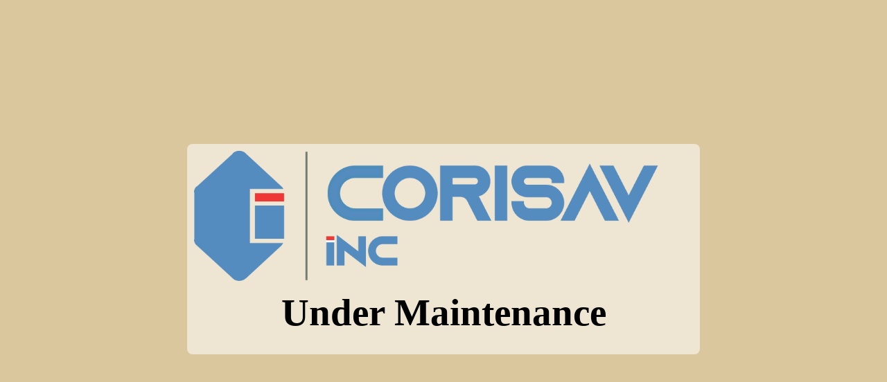

--- FILE ---
content_type: text/html; charset=UTF-8
request_url: https://corisav.com/2024/01/21/surprisingly-we-have-an-image-of-john-hammond/
body_size: 551
content:
		<!DOCTYPE html>
		<html>

		<head>
			<meta charset="utf-8">
			<title>Corisav Inc.</title>
			<meta name="viewport" content="width=device-width" />
			<meta name="viewport" content="initial-scale=1.0" />
			<meta name="robots" content="index, follow" />
			<meta name="description" content="">
			<meta name="keywords" content="">
			<!--n2css--><!--n2js--><script src="https://corisav.com/wp-includes/js/jquery/jquery.min.js?ver=3.7.1" id="jquery-core-js"></script>
<script src="https://corisav.com/wp-includes/js/jquery/jquery-migrate.min.js?ver=3.4.1" id="jquery-migrate-js"></script>
<script src="https://corisav.com/wp-content/plugins/coming-soon-page/includes/javascript/front_end_js.js?ver=6.9" id="coming-soon-script-js"></script>
<link rel='stylesheet' id='coming-soon-style-css' href='https://corisav.com/wp-content/plugins/coming-soon-page/includes/style/style.css?ver=6.9' media='all' />
<style>
				body{ background-color:#dbc79d; }.information{ background: rgba(255,255,255,0.55); border-radius:8px; max-width:740px; padding-right:10px;padding-left:10px;padding-bottom:10px; }
.aligment{text-align:center; vertical-align:middle;;}
#main_inform_div{padding:15px;}
#logo{margin-top:10px;text-align:center;}#logo img{max-height:210px;max-width:100%;}#title_style{margin-top:10px;text-align:center;}#title_h1{font-family:Times New Roman,Times,Georgia,serif;font-size:55px;color:#000000;}#descrip{margin-top:10px;text-align:center;}#soc_icons{text-align:center;}#soc_icons img{margin-top:10px; }#descrip_footer{margin-top:15px;text-align:center;}</style><script type="text/javascript">
					var loading_gif_url = "https://corisav.com/wp-content/plugins/coming-soon-page/images/loading.gif";
					var coming_soon_ajax_mail_url = "https://corisav.com/wp-admin/admin-ajax.php?action=coming_soon_page_save_user_mail";
					var curen_site_home_page = "https://corisav.com";
					var animation_parametrs = []
				</script>		</head>
		<body>
			<div id="main_inform_div"><span class="aligment"><div class="information"><center><div id="logo">
							<img id="logo_img" src="https://corisav.com/wp-content/uploads/2021/03/Unknown.png" />
						</div>
											<div id="title_style">
							<h1 id="title_h1">Under Maintenance</h1>
						</div>
					<div id="soc_icons" class="soc_icon_coneiner">
																																		</div></center></div></span></div> 		</body>
		</html>